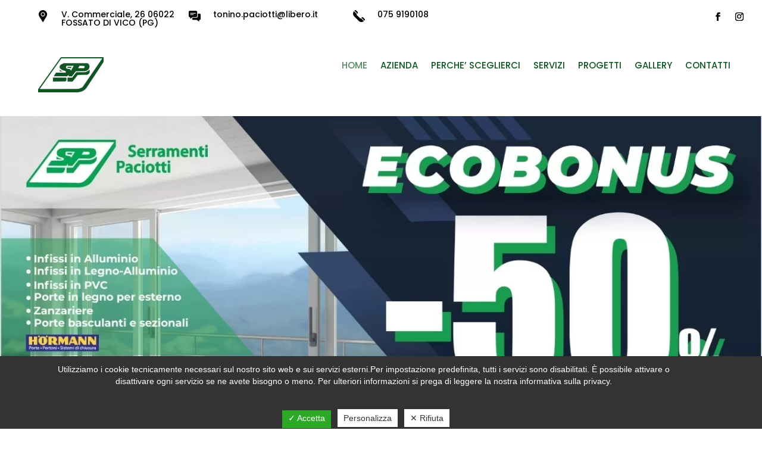

--- FILE ---
content_type: text/html; charset=utf-8
request_url: https://www.google.com/recaptcha/api2/anchor?ar=1&k=6LdFHj4cAAAAAJnYuXP0OkGZXhm5KpCYH2wYGBpb&co=aHR0cHM6Ly93d3cuaW5maXNzaXBhY2lvdHRpLml0OjQ0Mw..&hl=en&v=PoyoqOPhxBO7pBk68S4YbpHZ&size=invisible&anchor-ms=20000&execute-ms=30000&cb=kx8xnma3558c
body_size: 48554
content:
<!DOCTYPE HTML><html dir="ltr" lang="en"><head><meta http-equiv="Content-Type" content="text/html; charset=UTF-8">
<meta http-equiv="X-UA-Compatible" content="IE=edge">
<title>reCAPTCHA</title>
<style type="text/css">
/* cyrillic-ext */
@font-face {
  font-family: 'Roboto';
  font-style: normal;
  font-weight: 400;
  font-stretch: 100%;
  src: url(//fonts.gstatic.com/s/roboto/v48/KFO7CnqEu92Fr1ME7kSn66aGLdTylUAMa3GUBHMdazTgWw.woff2) format('woff2');
  unicode-range: U+0460-052F, U+1C80-1C8A, U+20B4, U+2DE0-2DFF, U+A640-A69F, U+FE2E-FE2F;
}
/* cyrillic */
@font-face {
  font-family: 'Roboto';
  font-style: normal;
  font-weight: 400;
  font-stretch: 100%;
  src: url(//fonts.gstatic.com/s/roboto/v48/KFO7CnqEu92Fr1ME7kSn66aGLdTylUAMa3iUBHMdazTgWw.woff2) format('woff2');
  unicode-range: U+0301, U+0400-045F, U+0490-0491, U+04B0-04B1, U+2116;
}
/* greek-ext */
@font-face {
  font-family: 'Roboto';
  font-style: normal;
  font-weight: 400;
  font-stretch: 100%;
  src: url(//fonts.gstatic.com/s/roboto/v48/KFO7CnqEu92Fr1ME7kSn66aGLdTylUAMa3CUBHMdazTgWw.woff2) format('woff2');
  unicode-range: U+1F00-1FFF;
}
/* greek */
@font-face {
  font-family: 'Roboto';
  font-style: normal;
  font-weight: 400;
  font-stretch: 100%;
  src: url(//fonts.gstatic.com/s/roboto/v48/KFO7CnqEu92Fr1ME7kSn66aGLdTylUAMa3-UBHMdazTgWw.woff2) format('woff2');
  unicode-range: U+0370-0377, U+037A-037F, U+0384-038A, U+038C, U+038E-03A1, U+03A3-03FF;
}
/* math */
@font-face {
  font-family: 'Roboto';
  font-style: normal;
  font-weight: 400;
  font-stretch: 100%;
  src: url(//fonts.gstatic.com/s/roboto/v48/KFO7CnqEu92Fr1ME7kSn66aGLdTylUAMawCUBHMdazTgWw.woff2) format('woff2');
  unicode-range: U+0302-0303, U+0305, U+0307-0308, U+0310, U+0312, U+0315, U+031A, U+0326-0327, U+032C, U+032F-0330, U+0332-0333, U+0338, U+033A, U+0346, U+034D, U+0391-03A1, U+03A3-03A9, U+03B1-03C9, U+03D1, U+03D5-03D6, U+03F0-03F1, U+03F4-03F5, U+2016-2017, U+2034-2038, U+203C, U+2040, U+2043, U+2047, U+2050, U+2057, U+205F, U+2070-2071, U+2074-208E, U+2090-209C, U+20D0-20DC, U+20E1, U+20E5-20EF, U+2100-2112, U+2114-2115, U+2117-2121, U+2123-214F, U+2190, U+2192, U+2194-21AE, U+21B0-21E5, U+21F1-21F2, U+21F4-2211, U+2213-2214, U+2216-22FF, U+2308-230B, U+2310, U+2319, U+231C-2321, U+2336-237A, U+237C, U+2395, U+239B-23B7, U+23D0, U+23DC-23E1, U+2474-2475, U+25AF, U+25B3, U+25B7, U+25BD, U+25C1, U+25CA, U+25CC, U+25FB, U+266D-266F, U+27C0-27FF, U+2900-2AFF, U+2B0E-2B11, U+2B30-2B4C, U+2BFE, U+3030, U+FF5B, U+FF5D, U+1D400-1D7FF, U+1EE00-1EEFF;
}
/* symbols */
@font-face {
  font-family: 'Roboto';
  font-style: normal;
  font-weight: 400;
  font-stretch: 100%;
  src: url(//fonts.gstatic.com/s/roboto/v48/KFO7CnqEu92Fr1ME7kSn66aGLdTylUAMaxKUBHMdazTgWw.woff2) format('woff2');
  unicode-range: U+0001-000C, U+000E-001F, U+007F-009F, U+20DD-20E0, U+20E2-20E4, U+2150-218F, U+2190, U+2192, U+2194-2199, U+21AF, U+21E6-21F0, U+21F3, U+2218-2219, U+2299, U+22C4-22C6, U+2300-243F, U+2440-244A, U+2460-24FF, U+25A0-27BF, U+2800-28FF, U+2921-2922, U+2981, U+29BF, U+29EB, U+2B00-2BFF, U+4DC0-4DFF, U+FFF9-FFFB, U+10140-1018E, U+10190-1019C, U+101A0, U+101D0-101FD, U+102E0-102FB, U+10E60-10E7E, U+1D2C0-1D2D3, U+1D2E0-1D37F, U+1F000-1F0FF, U+1F100-1F1AD, U+1F1E6-1F1FF, U+1F30D-1F30F, U+1F315, U+1F31C, U+1F31E, U+1F320-1F32C, U+1F336, U+1F378, U+1F37D, U+1F382, U+1F393-1F39F, U+1F3A7-1F3A8, U+1F3AC-1F3AF, U+1F3C2, U+1F3C4-1F3C6, U+1F3CA-1F3CE, U+1F3D4-1F3E0, U+1F3ED, U+1F3F1-1F3F3, U+1F3F5-1F3F7, U+1F408, U+1F415, U+1F41F, U+1F426, U+1F43F, U+1F441-1F442, U+1F444, U+1F446-1F449, U+1F44C-1F44E, U+1F453, U+1F46A, U+1F47D, U+1F4A3, U+1F4B0, U+1F4B3, U+1F4B9, U+1F4BB, U+1F4BF, U+1F4C8-1F4CB, U+1F4D6, U+1F4DA, U+1F4DF, U+1F4E3-1F4E6, U+1F4EA-1F4ED, U+1F4F7, U+1F4F9-1F4FB, U+1F4FD-1F4FE, U+1F503, U+1F507-1F50B, U+1F50D, U+1F512-1F513, U+1F53E-1F54A, U+1F54F-1F5FA, U+1F610, U+1F650-1F67F, U+1F687, U+1F68D, U+1F691, U+1F694, U+1F698, U+1F6AD, U+1F6B2, U+1F6B9-1F6BA, U+1F6BC, U+1F6C6-1F6CF, U+1F6D3-1F6D7, U+1F6E0-1F6EA, U+1F6F0-1F6F3, U+1F6F7-1F6FC, U+1F700-1F7FF, U+1F800-1F80B, U+1F810-1F847, U+1F850-1F859, U+1F860-1F887, U+1F890-1F8AD, U+1F8B0-1F8BB, U+1F8C0-1F8C1, U+1F900-1F90B, U+1F93B, U+1F946, U+1F984, U+1F996, U+1F9E9, U+1FA00-1FA6F, U+1FA70-1FA7C, U+1FA80-1FA89, U+1FA8F-1FAC6, U+1FACE-1FADC, U+1FADF-1FAE9, U+1FAF0-1FAF8, U+1FB00-1FBFF;
}
/* vietnamese */
@font-face {
  font-family: 'Roboto';
  font-style: normal;
  font-weight: 400;
  font-stretch: 100%;
  src: url(//fonts.gstatic.com/s/roboto/v48/KFO7CnqEu92Fr1ME7kSn66aGLdTylUAMa3OUBHMdazTgWw.woff2) format('woff2');
  unicode-range: U+0102-0103, U+0110-0111, U+0128-0129, U+0168-0169, U+01A0-01A1, U+01AF-01B0, U+0300-0301, U+0303-0304, U+0308-0309, U+0323, U+0329, U+1EA0-1EF9, U+20AB;
}
/* latin-ext */
@font-face {
  font-family: 'Roboto';
  font-style: normal;
  font-weight: 400;
  font-stretch: 100%;
  src: url(//fonts.gstatic.com/s/roboto/v48/KFO7CnqEu92Fr1ME7kSn66aGLdTylUAMa3KUBHMdazTgWw.woff2) format('woff2');
  unicode-range: U+0100-02BA, U+02BD-02C5, U+02C7-02CC, U+02CE-02D7, U+02DD-02FF, U+0304, U+0308, U+0329, U+1D00-1DBF, U+1E00-1E9F, U+1EF2-1EFF, U+2020, U+20A0-20AB, U+20AD-20C0, U+2113, U+2C60-2C7F, U+A720-A7FF;
}
/* latin */
@font-face {
  font-family: 'Roboto';
  font-style: normal;
  font-weight: 400;
  font-stretch: 100%;
  src: url(//fonts.gstatic.com/s/roboto/v48/KFO7CnqEu92Fr1ME7kSn66aGLdTylUAMa3yUBHMdazQ.woff2) format('woff2');
  unicode-range: U+0000-00FF, U+0131, U+0152-0153, U+02BB-02BC, U+02C6, U+02DA, U+02DC, U+0304, U+0308, U+0329, U+2000-206F, U+20AC, U+2122, U+2191, U+2193, U+2212, U+2215, U+FEFF, U+FFFD;
}
/* cyrillic-ext */
@font-face {
  font-family: 'Roboto';
  font-style: normal;
  font-weight: 500;
  font-stretch: 100%;
  src: url(//fonts.gstatic.com/s/roboto/v48/KFO7CnqEu92Fr1ME7kSn66aGLdTylUAMa3GUBHMdazTgWw.woff2) format('woff2');
  unicode-range: U+0460-052F, U+1C80-1C8A, U+20B4, U+2DE0-2DFF, U+A640-A69F, U+FE2E-FE2F;
}
/* cyrillic */
@font-face {
  font-family: 'Roboto';
  font-style: normal;
  font-weight: 500;
  font-stretch: 100%;
  src: url(//fonts.gstatic.com/s/roboto/v48/KFO7CnqEu92Fr1ME7kSn66aGLdTylUAMa3iUBHMdazTgWw.woff2) format('woff2');
  unicode-range: U+0301, U+0400-045F, U+0490-0491, U+04B0-04B1, U+2116;
}
/* greek-ext */
@font-face {
  font-family: 'Roboto';
  font-style: normal;
  font-weight: 500;
  font-stretch: 100%;
  src: url(//fonts.gstatic.com/s/roboto/v48/KFO7CnqEu92Fr1ME7kSn66aGLdTylUAMa3CUBHMdazTgWw.woff2) format('woff2');
  unicode-range: U+1F00-1FFF;
}
/* greek */
@font-face {
  font-family: 'Roboto';
  font-style: normal;
  font-weight: 500;
  font-stretch: 100%;
  src: url(//fonts.gstatic.com/s/roboto/v48/KFO7CnqEu92Fr1ME7kSn66aGLdTylUAMa3-UBHMdazTgWw.woff2) format('woff2');
  unicode-range: U+0370-0377, U+037A-037F, U+0384-038A, U+038C, U+038E-03A1, U+03A3-03FF;
}
/* math */
@font-face {
  font-family: 'Roboto';
  font-style: normal;
  font-weight: 500;
  font-stretch: 100%;
  src: url(//fonts.gstatic.com/s/roboto/v48/KFO7CnqEu92Fr1ME7kSn66aGLdTylUAMawCUBHMdazTgWw.woff2) format('woff2');
  unicode-range: U+0302-0303, U+0305, U+0307-0308, U+0310, U+0312, U+0315, U+031A, U+0326-0327, U+032C, U+032F-0330, U+0332-0333, U+0338, U+033A, U+0346, U+034D, U+0391-03A1, U+03A3-03A9, U+03B1-03C9, U+03D1, U+03D5-03D6, U+03F0-03F1, U+03F4-03F5, U+2016-2017, U+2034-2038, U+203C, U+2040, U+2043, U+2047, U+2050, U+2057, U+205F, U+2070-2071, U+2074-208E, U+2090-209C, U+20D0-20DC, U+20E1, U+20E5-20EF, U+2100-2112, U+2114-2115, U+2117-2121, U+2123-214F, U+2190, U+2192, U+2194-21AE, U+21B0-21E5, U+21F1-21F2, U+21F4-2211, U+2213-2214, U+2216-22FF, U+2308-230B, U+2310, U+2319, U+231C-2321, U+2336-237A, U+237C, U+2395, U+239B-23B7, U+23D0, U+23DC-23E1, U+2474-2475, U+25AF, U+25B3, U+25B7, U+25BD, U+25C1, U+25CA, U+25CC, U+25FB, U+266D-266F, U+27C0-27FF, U+2900-2AFF, U+2B0E-2B11, U+2B30-2B4C, U+2BFE, U+3030, U+FF5B, U+FF5D, U+1D400-1D7FF, U+1EE00-1EEFF;
}
/* symbols */
@font-face {
  font-family: 'Roboto';
  font-style: normal;
  font-weight: 500;
  font-stretch: 100%;
  src: url(//fonts.gstatic.com/s/roboto/v48/KFO7CnqEu92Fr1ME7kSn66aGLdTylUAMaxKUBHMdazTgWw.woff2) format('woff2');
  unicode-range: U+0001-000C, U+000E-001F, U+007F-009F, U+20DD-20E0, U+20E2-20E4, U+2150-218F, U+2190, U+2192, U+2194-2199, U+21AF, U+21E6-21F0, U+21F3, U+2218-2219, U+2299, U+22C4-22C6, U+2300-243F, U+2440-244A, U+2460-24FF, U+25A0-27BF, U+2800-28FF, U+2921-2922, U+2981, U+29BF, U+29EB, U+2B00-2BFF, U+4DC0-4DFF, U+FFF9-FFFB, U+10140-1018E, U+10190-1019C, U+101A0, U+101D0-101FD, U+102E0-102FB, U+10E60-10E7E, U+1D2C0-1D2D3, U+1D2E0-1D37F, U+1F000-1F0FF, U+1F100-1F1AD, U+1F1E6-1F1FF, U+1F30D-1F30F, U+1F315, U+1F31C, U+1F31E, U+1F320-1F32C, U+1F336, U+1F378, U+1F37D, U+1F382, U+1F393-1F39F, U+1F3A7-1F3A8, U+1F3AC-1F3AF, U+1F3C2, U+1F3C4-1F3C6, U+1F3CA-1F3CE, U+1F3D4-1F3E0, U+1F3ED, U+1F3F1-1F3F3, U+1F3F5-1F3F7, U+1F408, U+1F415, U+1F41F, U+1F426, U+1F43F, U+1F441-1F442, U+1F444, U+1F446-1F449, U+1F44C-1F44E, U+1F453, U+1F46A, U+1F47D, U+1F4A3, U+1F4B0, U+1F4B3, U+1F4B9, U+1F4BB, U+1F4BF, U+1F4C8-1F4CB, U+1F4D6, U+1F4DA, U+1F4DF, U+1F4E3-1F4E6, U+1F4EA-1F4ED, U+1F4F7, U+1F4F9-1F4FB, U+1F4FD-1F4FE, U+1F503, U+1F507-1F50B, U+1F50D, U+1F512-1F513, U+1F53E-1F54A, U+1F54F-1F5FA, U+1F610, U+1F650-1F67F, U+1F687, U+1F68D, U+1F691, U+1F694, U+1F698, U+1F6AD, U+1F6B2, U+1F6B9-1F6BA, U+1F6BC, U+1F6C6-1F6CF, U+1F6D3-1F6D7, U+1F6E0-1F6EA, U+1F6F0-1F6F3, U+1F6F7-1F6FC, U+1F700-1F7FF, U+1F800-1F80B, U+1F810-1F847, U+1F850-1F859, U+1F860-1F887, U+1F890-1F8AD, U+1F8B0-1F8BB, U+1F8C0-1F8C1, U+1F900-1F90B, U+1F93B, U+1F946, U+1F984, U+1F996, U+1F9E9, U+1FA00-1FA6F, U+1FA70-1FA7C, U+1FA80-1FA89, U+1FA8F-1FAC6, U+1FACE-1FADC, U+1FADF-1FAE9, U+1FAF0-1FAF8, U+1FB00-1FBFF;
}
/* vietnamese */
@font-face {
  font-family: 'Roboto';
  font-style: normal;
  font-weight: 500;
  font-stretch: 100%;
  src: url(//fonts.gstatic.com/s/roboto/v48/KFO7CnqEu92Fr1ME7kSn66aGLdTylUAMa3OUBHMdazTgWw.woff2) format('woff2');
  unicode-range: U+0102-0103, U+0110-0111, U+0128-0129, U+0168-0169, U+01A0-01A1, U+01AF-01B0, U+0300-0301, U+0303-0304, U+0308-0309, U+0323, U+0329, U+1EA0-1EF9, U+20AB;
}
/* latin-ext */
@font-face {
  font-family: 'Roboto';
  font-style: normal;
  font-weight: 500;
  font-stretch: 100%;
  src: url(//fonts.gstatic.com/s/roboto/v48/KFO7CnqEu92Fr1ME7kSn66aGLdTylUAMa3KUBHMdazTgWw.woff2) format('woff2');
  unicode-range: U+0100-02BA, U+02BD-02C5, U+02C7-02CC, U+02CE-02D7, U+02DD-02FF, U+0304, U+0308, U+0329, U+1D00-1DBF, U+1E00-1E9F, U+1EF2-1EFF, U+2020, U+20A0-20AB, U+20AD-20C0, U+2113, U+2C60-2C7F, U+A720-A7FF;
}
/* latin */
@font-face {
  font-family: 'Roboto';
  font-style: normal;
  font-weight: 500;
  font-stretch: 100%;
  src: url(//fonts.gstatic.com/s/roboto/v48/KFO7CnqEu92Fr1ME7kSn66aGLdTylUAMa3yUBHMdazQ.woff2) format('woff2');
  unicode-range: U+0000-00FF, U+0131, U+0152-0153, U+02BB-02BC, U+02C6, U+02DA, U+02DC, U+0304, U+0308, U+0329, U+2000-206F, U+20AC, U+2122, U+2191, U+2193, U+2212, U+2215, U+FEFF, U+FFFD;
}
/* cyrillic-ext */
@font-face {
  font-family: 'Roboto';
  font-style: normal;
  font-weight: 900;
  font-stretch: 100%;
  src: url(//fonts.gstatic.com/s/roboto/v48/KFO7CnqEu92Fr1ME7kSn66aGLdTylUAMa3GUBHMdazTgWw.woff2) format('woff2');
  unicode-range: U+0460-052F, U+1C80-1C8A, U+20B4, U+2DE0-2DFF, U+A640-A69F, U+FE2E-FE2F;
}
/* cyrillic */
@font-face {
  font-family: 'Roboto';
  font-style: normal;
  font-weight: 900;
  font-stretch: 100%;
  src: url(//fonts.gstatic.com/s/roboto/v48/KFO7CnqEu92Fr1ME7kSn66aGLdTylUAMa3iUBHMdazTgWw.woff2) format('woff2');
  unicode-range: U+0301, U+0400-045F, U+0490-0491, U+04B0-04B1, U+2116;
}
/* greek-ext */
@font-face {
  font-family: 'Roboto';
  font-style: normal;
  font-weight: 900;
  font-stretch: 100%;
  src: url(//fonts.gstatic.com/s/roboto/v48/KFO7CnqEu92Fr1ME7kSn66aGLdTylUAMa3CUBHMdazTgWw.woff2) format('woff2');
  unicode-range: U+1F00-1FFF;
}
/* greek */
@font-face {
  font-family: 'Roboto';
  font-style: normal;
  font-weight: 900;
  font-stretch: 100%;
  src: url(//fonts.gstatic.com/s/roboto/v48/KFO7CnqEu92Fr1ME7kSn66aGLdTylUAMa3-UBHMdazTgWw.woff2) format('woff2');
  unicode-range: U+0370-0377, U+037A-037F, U+0384-038A, U+038C, U+038E-03A1, U+03A3-03FF;
}
/* math */
@font-face {
  font-family: 'Roboto';
  font-style: normal;
  font-weight: 900;
  font-stretch: 100%;
  src: url(//fonts.gstatic.com/s/roboto/v48/KFO7CnqEu92Fr1ME7kSn66aGLdTylUAMawCUBHMdazTgWw.woff2) format('woff2');
  unicode-range: U+0302-0303, U+0305, U+0307-0308, U+0310, U+0312, U+0315, U+031A, U+0326-0327, U+032C, U+032F-0330, U+0332-0333, U+0338, U+033A, U+0346, U+034D, U+0391-03A1, U+03A3-03A9, U+03B1-03C9, U+03D1, U+03D5-03D6, U+03F0-03F1, U+03F4-03F5, U+2016-2017, U+2034-2038, U+203C, U+2040, U+2043, U+2047, U+2050, U+2057, U+205F, U+2070-2071, U+2074-208E, U+2090-209C, U+20D0-20DC, U+20E1, U+20E5-20EF, U+2100-2112, U+2114-2115, U+2117-2121, U+2123-214F, U+2190, U+2192, U+2194-21AE, U+21B0-21E5, U+21F1-21F2, U+21F4-2211, U+2213-2214, U+2216-22FF, U+2308-230B, U+2310, U+2319, U+231C-2321, U+2336-237A, U+237C, U+2395, U+239B-23B7, U+23D0, U+23DC-23E1, U+2474-2475, U+25AF, U+25B3, U+25B7, U+25BD, U+25C1, U+25CA, U+25CC, U+25FB, U+266D-266F, U+27C0-27FF, U+2900-2AFF, U+2B0E-2B11, U+2B30-2B4C, U+2BFE, U+3030, U+FF5B, U+FF5D, U+1D400-1D7FF, U+1EE00-1EEFF;
}
/* symbols */
@font-face {
  font-family: 'Roboto';
  font-style: normal;
  font-weight: 900;
  font-stretch: 100%;
  src: url(//fonts.gstatic.com/s/roboto/v48/KFO7CnqEu92Fr1ME7kSn66aGLdTylUAMaxKUBHMdazTgWw.woff2) format('woff2');
  unicode-range: U+0001-000C, U+000E-001F, U+007F-009F, U+20DD-20E0, U+20E2-20E4, U+2150-218F, U+2190, U+2192, U+2194-2199, U+21AF, U+21E6-21F0, U+21F3, U+2218-2219, U+2299, U+22C4-22C6, U+2300-243F, U+2440-244A, U+2460-24FF, U+25A0-27BF, U+2800-28FF, U+2921-2922, U+2981, U+29BF, U+29EB, U+2B00-2BFF, U+4DC0-4DFF, U+FFF9-FFFB, U+10140-1018E, U+10190-1019C, U+101A0, U+101D0-101FD, U+102E0-102FB, U+10E60-10E7E, U+1D2C0-1D2D3, U+1D2E0-1D37F, U+1F000-1F0FF, U+1F100-1F1AD, U+1F1E6-1F1FF, U+1F30D-1F30F, U+1F315, U+1F31C, U+1F31E, U+1F320-1F32C, U+1F336, U+1F378, U+1F37D, U+1F382, U+1F393-1F39F, U+1F3A7-1F3A8, U+1F3AC-1F3AF, U+1F3C2, U+1F3C4-1F3C6, U+1F3CA-1F3CE, U+1F3D4-1F3E0, U+1F3ED, U+1F3F1-1F3F3, U+1F3F5-1F3F7, U+1F408, U+1F415, U+1F41F, U+1F426, U+1F43F, U+1F441-1F442, U+1F444, U+1F446-1F449, U+1F44C-1F44E, U+1F453, U+1F46A, U+1F47D, U+1F4A3, U+1F4B0, U+1F4B3, U+1F4B9, U+1F4BB, U+1F4BF, U+1F4C8-1F4CB, U+1F4D6, U+1F4DA, U+1F4DF, U+1F4E3-1F4E6, U+1F4EA-1F4ED, U+1F4F7, U+1F4F9-1F4FB, U+1F4FD-1F4FE, U+1F503, U+1F507-1F50B, U+1F50D, U+1F512-1F513, U+1F53E-1F54A, U+1F54F-1F5FA, U+1F610, U+1F650-1F67F, U+1F687, U+1F68D, U+1F691, U+1F694, U+1F698, U+1F6AD, U+1F6B2, U+1F6B9-1F6BA, U+1F6BC, U+1F6C6-1F6CF, U+1F6D3-1F6D7, U+1F6E0-1F6EA, U+1F6F0-1F6F3, U+1F6F7-1F6FC, U+1F700-1F7FF, U+1F800-1F80B, U+1F810-1F847, U+1F850-1F859, U+1F860-1F887, U+1F890-1F8AD, U+1F8B0-1F8BB, U+1F8C0-1F8C1, U+1F900-1F90B, U+1F93B, U+1F946, U+1F984, U+1F996, U+1F9E9, U+1FA00-1FA6F, U+1FA70-1FA7C, U+1FA80-1FA89, U+1FA8F-1FAC6, U+1FACE-1FADC, U+1FADF-1FAE9, U+1FAF0-1FAF8, U+1FB00-1FBFF;
}
/* vietnamese */
@font-face {
  font-family: 'Roboto';
  font-style: normal;
  font-weight: 900;
  font-stretch: 100%;
  src: url(//fonts.gstatic.com/s/roboto/v48/KFO7CnqEu92Fr1ME7kSn66aGLdTylUAMa3OUBHMdazTgWw.woff2) format('woff2');
  unicode-range: U+0102-0103, U+0110-0111, U+0128-0129, U+0168-0169, U+01A0-01A1, U+01AF-01B0, U+0300-0301, U+0303-0304, U+0308-0309, U+0323, U+0329, U+1EA0-1EF9, U+20AB;
}
/* latin-ext */
@font-face {
  font-family: 'Roboto';
  font-style: normal;
  font-weight: 900;
  font-stretch: 100%;
  src: url(//fonts.gstatic.com/s/roboto/v48/KFO7CnqEu92Fr1ME7kSn66aGLdTylUAMa3KUBHMdazTgWw.woff2) format('woff2');
  unicode-range: U+0100-02BA, U+02BD-02C5, U+02C7-02CC, U+02CE-02D7, U+02DD-02FF, U+0304, U+0308, U+0329, U+1D00-1DBF, U+1E00-1E9F, U+1EF2-1EFF, U+2020, U+20A0-20AB, U+20AD-20C0, U+2113, U+2C60-2C7F, U+A720-A7FF;
}
/* latin */
@font-face {
  font-family: 'Roboto';
  font-style: normal;
  font-weight: 900;
  font-stretch: 100%;
  src: url(//fonts.gstatic.com/s/roboto/v48/KFO7CnqEu92Fr1ME7kSn66aGLdTylUAMa3yUBHMdazQ.woff2) format('woff2');
  unicode-range: U+0000-00FF, U+0131, U+0152-0153, U+02BB-02BC, U+02C6, U+02DA, U+02DC, U+0304, U+0308, U+0329, U+2000-206F, U+20AC, U+2122, U+2191, U+2193, U+2212, U+2215, U+FEFF, U+FFFD;
}

</style>
<link rel="stylesheet" type="text/css" href="https://www.gstatic.com/recaptcha/releases/PoyoqOPhxBO7pBk68S4YbpHZ/styles__ltr.css">
<script nonce="awoA3-Y7OF2kbGmpjCofAA" type="text/javascript">window['__recaptcha_api'] = 'https://www.google.com/recaptcha/api2/';</script>
<script type="text/javascript" src="https://www.gstatic.com/recaptcha/releases/PoyoqOPhxBO7pBk68S4YbpHZ/recaptcha__en.js" nonce="awoA3-Y7OF2kbGmpjCofAA">
      
    </script></head>
<body><div id="rc-anchor-alert" class="rc-anchor-alert"></div>
<input type="hidden" id="recaptcha-token" value="[base64]">
<script type="text/javascript" nonce="awoA3-Y7OF2kbGmpjCofAA">
      recaptcha.anchor.Main.init("[\x22ainput\x22,[\x22bgdata\x22,\x22\x22,\[base64]/[base64]/[base64]/[base64]/[base64]/[base64]/KGcoTywyNTMsTy5PKSxVRyhPLEMpKTpnKE8sMjUzLEMpLE8pKSxsKSksTykpfSxieT1mdW5jdGlvbihDLE8sdSxsKXtmb3IobD0odT1SKEMpLDApO08+MDtPLS0pbD1sPDw4fFooQyk7ZyhDLHUsbCl9LFVHPWZ1bmN0aW9uKEMsTyl7Qy5pLmxlbmd0aD4xMDQ/[base64]/[base64]/[base64]/[base64]/[base64]/[base64]/[base64]\\u003d\x22,\[base64]\\u003d\x22,\x22wrfCj8OdWcO4ZT3CvMORw5dFw7/[base64]/ChcKSUMOnbcOYLsKoHMOtwqlOOyHDlcOqC2DDocKbw7g2K8OLw7Nmwq/[base64]/[base64]/Cq8K0w7TCgsO9X8ONw7gYwo/CmMK/In0PUzIyM8KXwqXCuFHDnlTCnwEswo0cwoLClsOoB8KVGAHDukULb8OrwqDCtUx6VGktwrfCvwh3w7xkUW3DmAzCnXE2CcKaw4HDscKNw7o5O1rDoMOBwqPCuMO/AsOvasO/f8Kaw43DkFTDhhDDscOxMMKALA3Cljl2IMOpwp8jEMOFwoEsE8KTw7BOwpB3KMOuwqDDtMKpSTcUw5DDlsKvIzfDh1XCgcOkETXDjyJWLUVzw7nCnWbDpCTDuRAdR1/DmTDChEx2Ziwjw5fDusOEbmPDvV5ZGRJye8ORwq3Ds1ppw6c3w7sWw587wrLClMKjKiPDs8KPwos6wrrDr1MEw41BBFw/TVbCqk/CvEQ0w585RsO7Dxs0w6vCicOSw5TDiQk6KcOmw5lMSmcHwofCnsKbwoHDv8Oqwp3Co8Ouw5nDlsK1cndDwp/CrTtDMgXDmsOGK8Oiw5nCh8Kgwrl2w7LCicKKwpHCqsK/IjnCpgd/[base64]/DmnfDkcOLBSRbwostw5ocbARTV2wVVxR1MMKCKsOXIcKnwqTClwnCj8O3wrtTSDxbHXHCryIKw5PCpcO1w7TClHdhwpTDly59wpTCgQFswqE7YMKEwo1ZLcKyw6keUj1Tw6fDkW9+D19yZMOKw7QdVSQ9YcKEbRbCgMKJF0rDsMKgGMODe23DmcKywqZLMcK/[base64]/w6gJwr7CinvCqjrDoD8aw6hab2jDiUTDiSJNwo/DjMOFNR9gw6AZIAPCvsKyw6bCszXDjgHDjgvDrcODwoFHw5YCw53ChVLCn8KgU8Kxw708S11Aw4UVwpZtfX99WMKow4V3wonDogIZwpDCiXHCs2rCjldjwrPCosKyw5/[base64]/[base64]/[base64]/[base64]/DvyYFw5w/w4xKw5bCuS7Cl0tDw7HDrDokBFbChGlCwojCoFfDnEHDi8KHZTUjw6TCgQrDjCrDrcKMw4nClsKUw5pJwoRAMQrDrm9Nw73CpMKhLMKywrLDmsKFwrQSDcOoHsKlwo5uw5o5SDMwHzXCj8Oowo/CoQjCjn/DsG/DsW8+cAQedS/CkMK5Z2Atw7LCvMKIwrNiKcOLw6hNRAjChkUgw7XCucOVw7LDgG4HbzPCk3Y/wpUKL8Okwr3CpjLDjsO+w4QpwplDw41Hw5AowrXDhcOhw5XDvcOHacKKwo1Uw6/CmiYfV8OTUMKSw7DDgMKnwoPCmMKhZsKcw7zCizFUwptDwo1XXj/[base64]/DiQs9w6PCoMKARh0jw7rCqsObw4TDp8OdSSNKw5UjwprCrzITZTnDtyHCssOvwqjCkgIIBsK9McKRwo7DkVrDqW/Cu8KvfXRBw5dyNTPDr8ONXsK4w7LCsHzCoMK8wrEAe0I5w4nCk8O6w6wYw4jDvn3DjSrDmkBqw4nDrsKDwo/DjcKdw7XCrwMNw686ZMKzAlHClz7DikstwoAHOlk8D8K+wrUSAXMwY2HCo1jCqsO7G8OHU0jClBILw4lKw7TClWN3w7wpOkTDgcODw7Btw7/Cg8K5QUIAw5XDpMKqw74DI8Oow7x2w6bDisOqwq44w6Jcw6/CvsOycFvCkw3CtMOgamZewpkUBWnDs8OqAMKdw5R3w7duw77Dt8Kzw7tWw63Ci8KGw6vCk2NeVBfCqcKRwrLDpmhww5pQwpPCjkliwrLCjlLDqMKTw6l7w4/DlsOPwqQqUMOHHcOfwqjDrMOuwo5vaCMswolFwrjCoyjCpWMpWzxXPHbCtcOUCMO/wr4iCcOJasOHEBxmJsOiNisVw4A8w5gbeMKWVcO/wpbCmETCoBEmOMK7wpfDrEZfccKAHMKrVj1lwqzChsOhG2nDgcKrw7YhZg/DjcKfw4FrdsO/[base64]/w5x+wq4WZsKpwofChyACwqUAMw3DrMO9w4Nlw57DksK1aMKNaHlMDR9eU8KJw5zCo8KIHAZqwrpCw5vDiMO2wow2w7rDuX4Tw4PCkirDnXbCtsKjw7sNwr/[base64]/CtsOwwqLDqBPDgkrCkMOwMMK/w78/[base64]/CssODwqQvcMO1ZsOVScKEFEvCjcKPKT07wqvDm3llwqMTJy9cP0tXw6/CicOBwr7DvcK1wq4Kw5QWbRoMwod6Kk3Cm8Ofw7LDmMKQw6bCrRjDvl0uw5TCs8OJH8OlZw/Dn1PDiVTClsKURAEWWWjChFDDocKlwodLQyZyw7DCnTQGTELCr33DqxEKVwjDnsKqTsOJUxFKwpNaNsKowr8aanI8ZcOQw4vDtcKxVVdgwr/Dp8O0HXIvCsO8DMODLAfCr3Nxwq/Dh8KFwoQlHAjDjcK1DsKlNUHCuhnDssK0YBBCPz7CpsKbwroIwpMTNcKvbcOWwqrCtsO2eElnw7ppaMKTOsOqw4DCpl1VEsKOwphsEScACMKGw4vCgnDCkMOtw6PDsMK4w7LCrcK8D8KUSSpdf2DDmMKew5I1GcOqw6zCqUPCl8OHw6XClMKQw47DscK8w6XCicK/wo0Iw75GwpnCtcKLWVTDscKoKx9ew7ERBDQ9w5nDnHTCulfDkMOxw4UyGVrDqhM1w5/Cvn/Cp8KNV8KiVMKTVQbCucKHSmrDr2oQUcKbX8OVw7ciwoFvEilfwr9mw7I/a8OAFMOjwqs8CMK3w6vCvMK5Zytaw6cvw4vDky11w7bDjsKrHxPDg8KCw5wcOsO9NMKXwozDisKUIsKXSGZxwrwzccKSQMKnwonDugp6w5g3PiVLwovDt8KaCsOXw4Mdwp7Dj8OXwo/Coi9cbMK1eMOQeEDDgVXCr8OuwpbDo8K9wpXDt8OnBy9jwrd3ajlvQsK6ICfCh8O9C8KgVsKnw5/Cp3bDoSg8wpsqwpttw7/Dv3dOTcKNwrrDughkw75ZQ8Ktw7LCgcKjwrVLA8KrZjltwqfCucKeXsKjLsKHO8K0w58Dw6HDjEshw5BqLh0ww5LDrsOBwofCnTV0f8OGwrDDuMK8Z8O/FsOPRDIcw75Mw5PDkMKww5PDmsOUA8O2wpdZwqhVXcONwpTCk2R8RsOdWsOCwpR/B1jDsVLDu3XDrlbDiMKZw6Rnw4/Dj8Obw71ZPBnCoQLDkQFuw7ItIWTCtnzCuMK1w5NENgUNwonCkcO0w6XCkMOZA3s3w4UPwrFmIyBaQ8KpVgTDncO0w7LCs8KOwpnClsOdwoLCuzLDjsOzFS3Dvg8XHGt+wqDDkMO5fMKFCMKnPGLDrcKuw5oORMKTFVtpf8KaZMKVaQbCo0DDgcOnwovDr8O/fcO7woXCtsKSw43Dgmodw6cHwrw+BWoqUj5dwrHDg1bCtkTCqDTDkwrDqVrDkirDksOTw5khCkXCkShBKsO8wpU/wqnDqMKWw6cXw4UZCcOsPcKSwpZsKMKwwprCscKRw4dBwoQpw6wewpoSOMOPwrYXMx/ClgQqw6zDql/CjMK1w5ZpD3nCuGVww6Egw6AiFsKUM8OSwoEcwoUMw5txw51VXXfCtwrCuyzCv2t4wpbCqsKHR8O+wo7DlcK3w6HCrcKOwpLDu8Orw6bDl8KCTjJMUWBLwozCqEhNeMKLH8OgDMKXw4IIwq7DkH8gw6sVw54PwrJiPzU4w5cUDEcLHcKHC8OcOmcPw6/DsMO6w5rDrQtVUMKTWDTCgsOxP8K/ZnfCjsOZwpoSFMOfY8Kdw740Q8KAcsKVw4Uow5IBwp7Du8OiwoLCuxvDscKPw710IcKrGMKpYMKfY0vDncO9VgVmSiU/wpNfwo/Dk8OQwr48w7nDjCt1w5PDosOWw5fDo8KBwo3DgsKRYsKECMKXFGcQVcO3DcK2NsKRw6opwoFdQhgrdMKDw5wYW8OTw43DuMO/w5AFBBXCt8KVD8Oww7/[base64]/DvVxnw4FvacOeR0F/dldiwrDCm8OFG0nDu8K9w5XClsOBBgQ7S2nCv8OGd8KCBmVaWWMfwrfCriJYw5LDqcObA1YWw43CssKswqVlwo8Hw5XDmXVow6wIETVXw6fDjcKGwo/CjTvDoRVNVsKfOcKlwqTDq8Ojw5kHR2ZzTgUPR8OhVcKCYMO0IQfCusKmVMOlM8K8wqDCgD7DhwdseV9gwo3DlsKWHh7ClcO8IEbDqcKETRvDuA7DtFnDjCvDoMKKw4Icw6TCtwt3LzzDqMOadsO8wrlsWBzCrsKQO2QFw5oleiYGFhopw63Cm8K/wpNlwqnDhsObF8OCX8KmbCHCjMKqZsOpCsO/w4t+QCPDtcOrHMO3A8K2wrNUaDd8w6nDj1YpJsOdwoTDicKLwrhaw4fCpzZMLT1DLMKBP8K2w5lMwrR9Q8OvXFNRw5rCsDbDjyDDuMKQw7fDjsKiwpsNw4d5MsO3w5zCkcKTWGnCli1Jwq3CpQ9Qw6QpQ8O6ScKPFQcOw6RWRMO/wqzCksKBLsK7CsKDwqFjQWTCmsKCAMKKXsOuGEoiwoRqw58LYcO/wo7CjcOewoR0UcKEYyxYw5Adw6fDl3rDlMKZwoE5wrHDhcOOD8KkO8OJSiV/w71ddhPCiMKAJFMSw4vCpMKFVMOLDirCm2rCmzU3ZcKLcMK6VMO4JsKIAcOlZ8O3w7vCgDzDu3vDocKGYWLCjQbCoMOwWcKfwoDDnMO2wrFkw67CgV0IA1bCn8KQwojDk2bDgcKRwqweLcO4UMOuRsKew4JRw4PDrknDq0HCslHDgwDDoz/DjsO+wopZw6fCisKGwpQZwqsZwrUJw4Upw6nCl8OUay7DvG3ChjjCksKRcsOtRsOGV8OkecKFM8KYBFtmZDzDh8O+TsKCwr0XNx0pIcOTwo1qGMOBEMOyK8K9wrPDqsO6woIva8OSGiTCrh/DmU/Ct0PCj0lbwrxVbF47eMKOwozDkn/DngwJw4LCq17DvsOadsKXwo54wo/DocOBwoISwqbCksOmw5Nbw7ZRwobDjMKBw47CnSDDuiLChcO+aAPCk8KaEcOYwq7CpF7DgMKIw5EOfsKpw7ILL8OLccK7wqQ9AcKuw53DvsOeWh7CtlDDo34WwrYCf0p8NzTDin/CocOUODxTw6EBwpIxw5fDiMKiw7EiI8KZw5JVwpoXwrvCkQvDpjfCkMKww6TDmX3Cq8OowrDDvAbCtsOtQ8K4EgzCsTPCj3/DhMOKKx5nw4jDsMKww4pzSRFuw5DDrnXDuMKtfX7ClMOYw7TCpMK0wqvCg8KpwpcSwqfChG/Chy3DswXDm8O9Bi7Dk8O5J8OYZcOWLn1Xw7fCqEXDoy0Ow6PCj8O4wpBOPcK+ASlyA8K0w7YxwrnCg8KJEsKQXU5EwqHDnU/Dm3gVFhLDvMOBwo5hw5JIwo/[base64]/DhUzChCfDm8KFw5o+wqYswrIQesO4dMOGw6c8MztPP0jDvlFGa8OQwq8AwoHDssO6CcKjwp3Cl8OnwrXCvsONJMK/[base64]/CoE4Zwq8PZ8KGCsOew7rDqMOVwoFdFsONwqUXOMKsUjlHworCh8OkwpDDmCwiSRFEEMKmw4bDjD1Hwq0ndsK1wq5MeMKHw4/Dk15Pwr8xwqRXwqoAwr/[base64]/DgsO8TcKbG8OzcgjDlsOow4TDkj/DtTlTVsOywrTDkMOKw79ew6Qlw5rCjhPDiTZ0DMO6wobCiMOWLRV/RsK3w6hIworDuVbCr8KEa0cOw5w/wrdhbsKhQhswYsOkU8OSwqPCmxlIwoJbwrrDiW8YwoEqw47DgsKsX8Ktw7zDqm9IwrFNER4uw6/DgcKbw7HDlsK5VWzCuTjCtcKuOwY6NSLClMKcZsKFDC1sZ1kSHSDDncOxPiA8NnllwpbCuCPDp8K7wopNw6bCpxw7wqwywrN8Qi7DtMOhCcKpwpfCm8KCKcOzUcOrABpoIx5cDzROwrvCuHDCsgYjIzzDocKiIErDhcKGeTbCjQE+FsKESQ/[base64]/w687bMKIJsKrXALDhMKSwoIDSVzDg8OrbsKNwog/wo/ChzbCuBPDjjpQw74GwrHDlcOtwrEiLmrDkMO/wonDvSErw6fDpMKIPsKIw4fDvAzDp8OOwqvCh8KnwonDtsOYwrfDqVfDt8O/w6czVz9Nw6XCvsOEw7XCiVE7OhDCiHZdHMOhLsO7w47Dq8KswrR1wrpNFcOCKyPCiXjDpWHChcOJEMOqw6RsCsOsasOYwpLCicO+IMOgTcKHw6bCgXtrFcKoN2/Ckx/[base64]/CqkDClGBDMMOFwpgLKwkmMMKSwpk+w6zCosOowoZVwqjDtXogwqDDs0/[base64]/[base64]/Dv8K/S8KHw4Zjdh3DrjhfPELDnMOIwr3DhS/CvC/[base64]/MBAWwrvCvsOAYFrCm3FqQ8KoCnfDmsK0woxCKcO7w758w7zDmsKqDk0wwpvCtMK7MmwPw7jDslnDhHLDp8OyMMOJAHQIw7HDvB/DshrDiStGw4MKMsO+wp/DghdMwolnwo4la8O+wpkhMw/DjBnDrcKTwr5bFMKTw61fw4lrwql+wqx8w6IGw4XCsMOMK2/ClWFcw601wr/DuEzDnUhcw65EwqdZw5AOwoPDvQU+acKqdcOHw7rCq8OIw4p6woHDlcK2woPCul8Rwrtow4vDqj/CtlvDiVbCtTrCq8Kxw67Dj8OIbURrwol7wr/[base64]/CgSnDrsOPWFA6bMOGw6jDsHtrFiXDu8OFT8KpwqXDijrDpsK1O8OcMlRKS8OpVcOVShIfEMO/F8KJwr/CpsKAwoDDoxN2w6dZw6TCksKNJ8KVTsKyE8OCRcO3eMKvw4DDumLCjU/DnHBmesKxw4HCncOhwrfDpcK8I8KdwpzDvRBlJTrCvg3DmRlVLcKxw5rDqwTDsGQUMMOFwr9Hwp95QyvCjGsvCcK8w5rChMOsw69vdsK5IcKXw61dw4Miw7LDl8Kcwq1eREzClMO7wqZRwro0DcONQsKJw5/DngcER8OgD8Oxw5DDgsO3FwNiw4XCnhrCuDjDjgtoGBA7LhzDkMOXAgoIw5bDsELChW3CscK4wpnDn8KWWBnCqSbDnhBUSknCh13CvxbCuMOwBBDDocO3w6vDumRVwpFew7HChDHCm8KWF8Kyw5XDvMO9wr3CnyNaw4nDkCtLw5zCqcO+wovCrEJ0wp3Con/Cv8K9CMKkwprCp0g5wr1nUjTCl8Kaw788w6RoAk0hwrLDtFoiwrVcwqrCtC8PGUt7w6Mswr/CqFEuw4FJw5XDuG7DocO+IsKrw47DksK+I8OTwrAVHsKowpoyw7cqw6HCjcKcD1giw6rCqsObwr1Iw7TCjw/CgMKyOCzCnEZCwrLCk8KJw7VCw4RdScKeeE1aMm5vKMKFFMKCwrhjUUDDp8OZdFfCnsOiwpTDucKcw48MUsKIbsOvEsOfZE42w78IFwbDs8Khw641w7cjYiZPwqvDlBTDoMOhwp5Gwr5KEcOJTMKbw4kvwrIzw4DDugzCusK8Cwx8wpLDoifCj0PCon/Dpg/DrTPDocK+wpsGd8OcSiBHIcKEScKAQRZfIFnCqCnDlcO6w6LCnhRVwrwwQV4Uw6gaw61NwrDCpj/CjH1XwoBdW2XDhsKnw5fDhMKhL3ZePsKTEFl5w5pGRcOMBcOdf8O7wrpnw53CjMKzw7sMw4lNaMKww4jCklvDpjdcw5vCjsK7IMKzwo8zP3HCuELClsKdNsKtA8O9KFzCjlYJTMKQw4XCu8K3wpZPw6PDpcKwAsKIYXhBPsKILQZTREbCv8KXw7QAwprDiF/Dv8KoVMOxwoIfSsKzw47DlMKcRxnDmUDCrcOhfsOww5TCsCnCjTQELsOiMsKLwrXDgBLDusKbwqnCjsKLwrUIJR7CssOVGnMGZsKhw7c5w7o5wonCl01awqYOwpHCuSwdT2MCK3rCh8OgVcO/YSQvw65pc8Olw5Q/CsKMwoYww7LDo10AacKoP15WJsOoQGvDlnDCuMOFLATCkwInwrFXWzUfw47DkxDCsVNMS04Dw5TCizVBwoB/woF9w65DIsK9w4bDlnTDrcObwoLDhMOBw6VgGcOxwrYuw4EOwoA6fsOeKMO9w6PDncK4w7LDhWbCu8O5w7PDpcKhw58CJW4Lwq/DnFPDh8KnVEJUX8O2U1RCw7jDvsOSw5jDizljwpAiw5dLwpvDp8KCI0A0w5TDrsO9QsO7w6thPQjChcOOFCVZw4chYsKbwobCmAjCtnrDhsOeOUXCs8O0w5PDosKhW3DCjsKTwoMCax/Dm8KYwrcNwpHDkVMgVSLDlXHCnMOrX1nCusKiF09jL8O0LMKcOsOtwotCw5jChjZrBMKLE8OUI8KAAsOrdQvCpG3CjnXDnMKSAsO0PMK7w5RXc8KAX8OuwrgHwqAVGUg7McOBaxrClcKhwpzDgsKqw6TCtsOJIMKMcMOmdsOKNcOuw59Hw5jCuiPCtiNVfWrDqsKmUU/DqgohRybDpnQdwpcwNsKmFGzCvS4gwpkVwrHDvjHDmMO8w5FGwqpyw4YtfWnDt8KTwr4aQ2xXw4PDsibDvcK8C8OJWcKiwprCpEknKTdBKQfDk1nCgT7DhkjCoWINfVE5VMObWCbCjGbDlE/DlMKuwoPDmsOSKsK4wrYnPMOePsOtwpPCim7CrChZGsKgwoAFRlkRW2wiBMOFZkjDqMOKwp0bwoBKwpxjHivDiQvDlMO4w57ClUEWw6nCulJnw5/DswPDkip/D2TDo8Kww5fCosKZwrt9w7PCiCXCicO/w7jClmDCgh3ClcOqUwtmGMOSwqpEwqXDhhwSw5NQw6p/M8ODw48KTzzDmcKZwoNgwr8yeMOBDcKPw5VUw6kEw4gFw5/CmC7CrsOtdW3CowpGw7HDjcKbw714FA/[base64]/CpsKkX2lmwpRrLMOaUB/DoMKFwqp8EMO8LQHDocKcCcKwcFk/bcK5EDE7MBIvwqDCtcOdc8O3wq5GeCTCimfClsKXZxs4wq0gDMO2BUXDsMO0eSdbwpnDh8KDfVU0JcOowrl8MVNkXcK/ZgzCglTDiBZzZVnDrAkBw55/wocWNTosdU7DpMOQwoBlS8OkCCpIIMKjVm5vwqQFwoXDpDBeHkbDvwLDncKpYsKrw73CgEZgI8OswoZRVsKpUyjDlVo5EksWBnHCoMKYw5vDlMKiwrLDgsOMR8K8dldfw5TCtW9XwrM8WsKXSVjCr8KVwo/Cr8Oyw4/DjsOOAMOFHcO3wp/CgyrCo8KYw5dZZ0pNwqHDgMOLdMOQOMKPFsKQwrggCl4xaztoQGzDvRbDo3XCpcKCwrDCllrDk8OVQcKTQMOyM2ozwo4ROHtYwohWwp3DkMO4woIsdwHDv8O3wq7Dj0PDocOIw7l8bsO1w5hlB8OzOmPCiTcZw7BjWR/DnX/[base64]/CrcKNwrs+MxMrw4bCscOgw4B1w7LCs8OOw5ApQMOgGifCjC1cSXDDgljDhMONwpsWwoByLwxRwrnCi0dAc0RLesKRw4bDjU/Dq8OxGsKFKURydVjCpEbCiMOKw4PCmC/CpcKHDcKiw58Lw6LDksO0wqtfGcOTQcO7w6bCmC1wKzfDjjvCvF/DrsKRPMObMDUpw7JcDHLCpcKrH8KfwrQrwoYqw5E3wqXDs8Krwr/Dv0E3CGjDqsO2w63CssOZwojDqSBBwrVZw4bDkyLCgsOAd8KgwpPDh8KGXcOuXUk9IsOfwqnDuhXDoMOCQMKxw7d4wqgVwr/Cu8Okw63DgmLCj8K3KcKqwpPDkMKRKsK1w6cqwqY0wrJpGMKGwqtGwpAmTnjCrXjDu8O+T8O1w6PDqELCklhAN17CusOhwrLDg8OBw6/Ck8OywqnDqR3CpE0gwqhgw5LDt8KuwpvDi8OWwobCoxPDuMOPD2h9Ym9Ew7bCpBvDpcKaScOSGsOPw53ClsOSNMKqw7HCmlXDpMO/YcOwYArDv08GwrZwwppadMOrwqTCsRwOwqNqPSBEwprCkkrDtcKZScOuw6LDqhIkTwDDujlQZ23Do1d0w4QJRcO6wod6RMKfwpIrwpE/JsK6A8Ktw57DuMKQwpIwI3DDvW7Cm3B9alIkw5s1wqfCo8KXw5Q4b8O6w6HCmS/CpA/DqnXCnsOuwoFGwpLDqsKbbsONR8KEwqo5woI7LEXDpsKpw6LDlcKtEjnDhcO5wrXCtzwvwqtGw4Yuwo8MCXpOwpjDp8OLCn9Cw4V4KAdwD8OQW8ObwqtLbGHCp8K/fGrCpjsdB8OZf1nDjMOrXcK3CTE5cBfDrMOkSkRZw5zChCbCrMO6PQPDq8KoJFBIwpAAwrcew6A6w7xpQcKzIGzDmcKhFsOpB05LwrPDuwnClMOjw7N+w7g4IcO5w4wzwqMNwobDuMK1wrYeKiBqw7/[base64]/CjsOLwpt0Pl3DoMOIw64nSMOxw4Y5w7Qvw5rDq0bCp14swofDr8ORwrM8w5sRcMKHYcKYwrDCvlfDngHDj33DucOrbsKuasOeHMKkEcKZw7Nsw7PCu8K3wqzChcKHwoLDtMOCXHtxw6d4esKqASvChMK0SH/DgE8VfcK4E8KhVMKmw6J6w4RVw5tkw75nNGMGVR/Dq3o2wrPCuMKqOAjDvQfDksO2wrlIwr/DuH3Dn8OTCcKYFhEnO8OKR8KJYiXDq0bCt1JyScKrw5DDssKqwrrDpw/DisO7w7DCoGjCthtBw5x1w7wLwoVUw6rDr8KMw4nDicKNwrEyQBsMb3nCmsOCwpoJEMKtY3wXw4M1w7/[base64]/CscONY2bCiDZvwr8JG8OZw6vDoUzCr8KhUwXDv8KfZH7DmMKyIwrCgQ7DpGE7SMOSw6IlwrHCkCDCtsKswrnDu8KCW8OQwrRrwqTDpcOLwoJBw7/CpsK2N8OAw6M4YsOPXyp7w7vCvcKDwq8qE3zDhnHCqTUBVyJGw4fCs8OJwqnCicKfdcKlw5rDknAYN8Kfwrd9wpvCucK1JTTCq8KIw7PDmxYgw7XCmGlewoU3BcKnw6gFJsOjTcK8AMO5DsOuw4/DoTfCvcK0UkM2EkXDvsOkbsKhCmcZYB0qw6JxwrRXWMOow60YbztTOsOMQcOow6/[base64]/[base64]/[base64]/CnC/DvSZiw4ZvOUrDtHbCksOpw6ZSa2/DiMKcaQknwrTDlcKXwoPDsxdLMcKKwoF5w4MwB8OgK8OTYMKXwpIMN8OCGcKrQ8Onw53ChcKtRTMiSTx9AC5Wwp5CwpLDtMKuRcOaay3DpMK2eAIQXcOGGMO8w4DCtMK8Qk9/w4fCkhbDg0vCjMObwofDrUBGwrZ/[base64]/EcOuwprCik7Cmndvd37CosOPwpjDgMKoOHTDscK4wqXCrWcDT3fCq8K8EMKcGTTDvcOIG8KSEUPClcKeG8Kjf1DDg8KLdcOOw4Jww7NewrDCtsOtGcOlw54mw453KkXCsMOtQMKawrfDsMO2woB/w6vCpcKweGI1woTDgcOSwq14w7vDncKzw6cxwoDDqnrDkV9OGRgZw7cpwrTCvVvCnT/CgkJPbmcKScOoOcKmwoHCpDDDmQ3Cr8OBf0F/[base64]/ChlAPw4rDkjfCs8KEB8Kmw6NiJm07OyVAwoxjewvCjMKOJMOmfcKna8Kow6/[base64]/PhPDnxfDv8OdP8OEwoUAw4RaEcOBw6o7McOSwqMBAxHDpsK/XMOFw7XDj8OMwonCjzXDtsKUw5JEAcOTeMO4ZhzCozPChcKUEWXCkMKdKcKPQmPDqsKIewA5w5/CjcKhOMObYUnCmhLDiMOqwp/DmEkbcnMnw6kBwqcww5rCgXPDi8KrwpzDhzINByUxwp9aKgw0UA7ChMKRGMOoPw9HTz3DqsKvO0XDlcK9XGzDgsOYCcOZwo0dwr4kFDvCrsKPwrHCnMOBw6fCpsOOw6HChcOSwq/DhMORDMOqXBHDkkbDicOKYcOAwrQccQdpEgzDtg5hfmPCp24ow7cXPk5FEcKrwqfDjMOGw6/[base64]/CisOxw7zDvXTDuGspQcO4GsKiRcKCwo8YwpLDvCcQTMOPw4LCuHkgE8OowqjDpMOEYMK/w6/Dm8Okw7csZGl0wpIMEMKbw6/[base64]/DpsO0wrDDizoDCmHDl8ORwp5FW2VSUcKPw4fCiMOSS2QvwrTDrMO/wr3Cq8O2wrQpFsKoYMO8w6VPw6vCvVwsUxpSCMOGeXHCrcKIQn53wrPDjMKGw4xIExHCtz/CuMO7PsO/RAbClUodw60GKlLCl8O/[base64]/[base64]/wpjDt8KmwrRUw7Z3U3Qxw6nDnm/[base64]/[base64]/DjsO3w7bCk8KJAcKhwqTDomUdacOowolCMF4jwrzDgRPDnSEoCmDCtkrCmVQBbcKYI0Vhwogrw7AOwo/Cp0TDhxTCpMODYm5FasOyQkzDhVs2DF0YwpDDrsOXCRlSVsKgScKDw58zw7PDm8OWw6F/DyoLOUd/DsKXbcKYc8O+LR/DvEvDjnDCkV11Bi8CwoB/BnLDnEMSJcK9wooMTsKCw6JUwpNEw6LCk8KlwpbDjDzDlW/Cgjp/w6hSw6bDuMOqw7fDoSILw77Cr0jCt8K+w4YHw4TCg0rCqxpCWFYkFlTCs8KVwpF7wp/DtDTDp8O6wooSw63DhMKzOsOEMMOXKWfClyguwrTCtsOxwoDCmMOvNsOEeycjwoUgEHrDjsKwwrk5w6TCm0TDpFrDksOyaMOawoIHw5pGBUbCinHDrTFlSQXCvFvDsMKDIRjDk0Ryw63CnMOPw5rCrWp4w5NyDU3Dnw5Zw4nDvcKTAsO1Q30zBF/Cv2HDrMK6w7vDjsOxwrPCpMOowolmw4nCssO/[base64]/w5HDmyjDsVgcWl0Ew7VHJMOKDsObw6F9w6RowpXDlMOQwr8dw5HCjB8nwq8+H8KLCybCkXhSw6wBwo91QkTDoDQzw7MzbsOxw5Y0FMOfw7w/[base64]/CtUfCl8OdD8Kmw5YIdsKnJSTDgsKSw7XDj0PDqX/DqjlNwoLClxjDoMKWJcKNYQhvAnHChcKDwr1Wwqphw5RTw5nDu8KsQcKdcMKAw7ZvdAh9C8O4TnkLwq0GQhAGwpxLwoFqVw8BChtawo3DtjrCnnXDq8Oew6wxw4fCgzzDvcOjSX3DnkFNwqfCpztkQg7DhAtSw7nDtkYfworCtcOswpXDsg/CvDTClnpaQxk2w5TCjh0iwpzDm8ODwoTDtEMOwokJGSXCrjlcwoDDtsO1cQLCosOoJiPCuBzCrMOaw5HCksKMwrLDksOoWHTChsKEMAkOO8K8woDDmTsebXcNQcKnKsKWTmHCrVTCucOffQzCh8O2HsKlWcKYwow/I8OnXMKeNydNSMOwwoBLFkHDjsO9SMKYI8O7UXDDqcO9w7LClMO0L1TDuitPw6gpw4jDkcKAw65SwqdQw5LCvMOqwrkww4kvw4w1w6/ChMKZw4jDoA/[base64]/AcO7w5zDqMKjwpkZwpfCt03DrsO3Q8KzHn4ocnTCusOpwobDlsKuwoTCvGTCh24dwo4hVcK/wrjDggjCtcOVRsKEWzDDr8OkeElewpbDt8O/e0bDhCIQwpLCjAsuM11ANXh8wqRpdxFWw5fCk1drU2TCnE/CrMOxw7l0w5LCisK0EcOiwr4CwrrCvBt2w5PCnkXCiglGw4l6w7lyYMKgNsOXWMKSw4pOw7nCjmNQw63DgQ9Ww7EBw6lmO8O4w44rIMKaJcOvwrkedMKmIzfCsBzCqMOZw7B/IMKgwpnDgW3CpcK6ScO5ZcKkwoorUDVxwpUxwpXDtsOFw5J5w6p/a1okH0/Cn8KjQsOew6PCu8KywqJywqkoG8OLFnnCucKiwp/CqMOOwrccNMKaQg7CkcK0w4TDlnZhH8KRLS3DtGfCusO8PVQww4BgEMOVwpTCml9oFHxFwo7CkgfDv8KJw4rCpRfCpcOGNh/DtXoqw5dnw7LCs2zDqcOEwp7CpMKWamQJIMOoTFFvw4/CscOFSickw5g2w6/CgcOFRwUFL8OAw6YxHsKeYzwJw63ClsONw4F3EsOlQcK4w78swrcsPcO3w4EuwprCg8O8EhXDrMKNw4A5wohtwpLDvcKlBHYYFsOTOcO0GEvDglrCisKmw7tZw5NpwqrDnG9/cSjCt8O1wonCpcK2w7nCgHkQAh5dw4Ahw67DoFhpNCDCp2nDrsKBw4zDnGrDhcK2MEbCj8OnawjDjsO1w6cmfMOdw5LClFHCu8OVNcKRdsO5wqLDiQ3CtcKhTsOfw5DDqAlNw6BxcMO9wq/DoRkRwphkw7vCmx/[base64]/DqsOew4Rfw6zDh8KqVMOgOAl5wrJBGWx1wrR7wp/CkCXDi3DCv8KQw7nCocKBVDXCn8KXQmMXw63ChiYcwoEsQCxGwpbDksOIw6bDscOnYcOOwo7DnMKkbcODV8KzQ8O3w7B/FsOHIsKCKsOrHXjDrkfCgXHCp8OJPQTCvsK5UHnDjsORUMKlWMKcPcOawpLDnRLDucOwwqNQCcKGUsOuF2IuRsOmw5HCmsKVw5I9wrvDmhfCmcO/PgXDhcK2WgBkwqLCnsKWwqwdwpbCnCzCoMOKw69Kwr3ClsK9EMKWw7s9QGwgJ1fDisKGNcKNwpzCvlvCh8KswobCucO9wpTDuy0CAmfCjhTCnmIFCCxqwq4VesK2O3NWw7DCiBTDtFXCo8KlLMOuwqZ6fcOQwpDCpHbDqXcZw6bChcOiYFklw4/CnBpaJMKhGGfCnMOgIcOmw5hbwqc2w5kpw4zCsGHCsMKnw6t7w6PCh8KqwpBfVjfClgTCuMOJw5lrwqrCljrCkMKAwr/[base64]/[base64]/Dl8Kkw7vDliVaSxDChsKOecKrX8OowojCqRdHw5MnWGXCmEA0woXCqTA4w5/[base64]/Dmi8Sw47DjFxITsOFVcOTw7HCiTJZwqLDtSwCA13Cl2EMw4RHw4nDpAx6wrkwNAnCksKiwpzCo1HDjMOCw6hYTMK7M8K0ahAFwr7DpyzDt8KcUD5rRT42fiLCpVs/ZV18w7kpbEEiWcKPw65ywq7CjsKPw5TDgsKIWDoYwovCksKDAEQnw5/ChHc/T8KjClJ1QwjDl8OXw5DCiMOcfsOOI1w6wotfTkbCmcOtXzvDssO7HsKedm7CkcKeFTgpAcOWbELCssOMQsKxwqjClSxLwqfClUQ5PsOKPcOkWQcuwrDCiDJ2w589OxkfIX4/NsKNY0Q8w74Mw7bCrwYvZxPDryfCvcK9dXQqw4g1woxfK8OhBVFhw5PDt8KVw6Asw7nDv1PDhsOFDjo7eTQywpAfccKmw4LDtlk5w6LCixILdB/[base64]/DksOgwq5Td1XDlsK0cjpqE3hNwrZlEnTCucOHX8KfA3hrwo1kwppVOsKXbsOjw5nDlcKyw4TDoTp9TsKaBXPDgGVSTDYGwoticG8QVcKzMmlMdltLXUJbRiQqFsOsQQRYwq/[base64]/DgjlVYkvCuREpNsOcwo/Ci8ObAHfDqFUxwosHwo1qwq3CuwpVWm/DksOlwrQvwobCoMKXwohpdmpCwqPCpMOIwr/DtcOHw7sRWcOUwovDi8OxFMOgMsOBEDt8LcObw67CvwYEw6TDjVg1w5Uew43DqCIQbcKFWMKiQcORbMOOw5odOsOPBDLDksKwOsKhw7Ucfl/DkMOmw6bDpwXDvHYIKENzGFETwp/Dp0jDkhbDtMOdMGrDrzfDkGnCnzHChsK7wroTw60wXmAAwpDCtlAYw4TDhsOFwqzDuUY2w67Dv21qdkNQw4ZAGMKqwpTDtUPDsmLDsMObwrYewppmd8Onw4PCjn8/w65CeWhHw40dLQ09SmR9wploccKvPsKFCVkgcsKLdh3CnHzCti3DqMKrwq/Cs8O8wpdswpdtZ8OfZ8KvBHUGw4dUw6F3cgvDksOGcUFbwq3CiVTClyjCkFrCqznDo8Ohw6NLwrJ0w5YxMR/CsmfCmgfDosOwKTxGVsKpWWcBER3DlU9tFT7CpG8dWcO+wpogJToUfBHDvMKHF3FywrzDrRfDmsKww6sUCHLDv8OFN2jDi2IYSMKpaWwww7HDnWfDv8Kqw45/w4goDsO9WG/CscKvwqVtQFzDnsOUZwfDjMKiAsOqwpTCszYpwpbCqF1Aw6lxCMOtLxHCgE/DuDDCpMKPNcOhwrQuU8OjGsKcBMOFJcOTHX/CnmECTsKtccO7TSk0w5HDssO2wo4lO8OIciDDtMONw6/Cg1wTQsKrwqwAwqp/w4nCvWRDI8Kvwp4zB8OswolYTUFAw63DgsKlFMKPwobDgMKmIsKUAhzDv8Ogwrh0w4TDssKuwqjDl8K7ZcODUQ1kw5JKV8KKPMKKdA8Kw4Q2D1PCqHkMBgh4w5/CmsOmwqF7wq/CiMKgYBrDtznCqsKQSsKuw67CvnzCkcK4OcOlI8O7WVprw6YsZMKREcOSMMKqw4LDpSHDqcK6w4g0EMOhOkDContbwoMbQ8OmMXh4a8OPw7VOU0LCvmvDlXrDtBXCoEJ7woUUw6/DkRvCuwQKwp5yw4PClEvDvsOkcQHCgknCsMOawpfDpMKcN0DDkcOjw40nwoHDr8O4w6nDuCIXHBs5w7hcw4s5Cw/Cqhgow6fCocK1Py4dU8Kzwr/Ds2MawoshVsKwwqJPY07CtSjDgMKKS8KbCk0GC8OUwoEqwp7DhSNZDC41G309woTDuX0Aw7cLw5ZLbUzDnMOvwqXCkVspSsKyTMO9woU3Ynl+wpFKKMKNUMOuf0hyFw/[base64]/[base64]/Dm8KwbcOww4/CjcOVw6jCq8K0w7kvwqRTQCkcJMKqwpnDp8KuGFNkTAEQw6woRyDCucKHYcORw4zCjsK0w6zDuMO/QMO6HT7CpsKUMsOqGAHDhMKvw5lKw5PCjcKKw7HDiU/DllfDs8K/GjjDq3TClEpFworDocOYw4wYwq7CiMKKGcKkwobCqMKHwr9tScKtw57DjyvDmVnDkhHDmBzDjsOSVsKZwp/Dp8OBwr/DhsOmw4LDtmHDucOEP8OPXTrCiMO3AcKhw44iI3BLE8O+fsO5eQQWKlvDvMOAw5DCusOewotzw7I8HHfDgGHDrBPDv8OjwonCgHEtw6AwXQEkwqDDtR/DqHxCQXDCrAJow6bDjh3DoMK2wqrCsQPChsO2w6w+w4I3wpZzwqfDksOpw5nCvTxyHQN7EgoSwobDi8ONwq/CkMKWw6bDlF/CvCE5dzBoC8KKK1fDtCIRw4/CuMKFb8OvwqldOcKtwobCsMKxwqB9w5fDgsOXw5/Do8OjTcKIZgbCksKQw4rCsAvDoTPDh8Kywr/DuDFAwqgrwqtYwr/Dl8OFJyJABCPDpcK5EwzCs8Kzw77DqEMzwr/Dt3jDlsKCwpzCmUzChhVuG1EGwqTDqBHDoX8fZMKIwql6PCbDv0sSE8OJwprDt214w5zCkcO+UGTDj07Dn8OVaMKrSz7DmsOfEG8GeGpbeXFcwo/[base64]/DpRVqwpDDicK+RCbCpMK8wq/Dk0/[base64]/CsG8OFUcnw4DDrMKdw4pVwr/DplcfWB8Iw7DDtTA9wr7DqsOsw6MHw60eD37CssODdsOJw74qH8Kvw4l1YC7Dv8KLbMOjX8OIRBbCgmXDmgTDqG3CjMKkBcKnCMOOCUfCpTTDpCzDocOQwo/CiMK/[base64]/CrsOjw7/DnsOYThvDr8O3w7HDjyjDtsKlXXfCglIQw4zCuMOjw4smAsOXw4XCoV8Uw5BVw7PCg8OFQMOIBC3CksOcViXDr3U3wr3CpTJBw6Q\\u003d\x22],null,[\x22conf\x22,null,\x226LdFHj4cAAAAAJnYuXP0OkGZXhm5KpCYH2wYGBpb\x22,0,null,null,null,0,[21,125,63,73,95,87,41,43,42,83,102,105,109,121],[1017145,739],0,null,null,null,null,0,null,0,null,700,1,null,0,\[base64]/76lBhnEnQkZnOKMAhnM8xEZ\x22,0,1,null,null,1,null,0,1,null,null,null,0],\x22https://www.infissipaciotti.it:443\x22,null,[3,1,1],null,null,null,1,3600,[\x22https://www.google.com/intl/en/policies/privacy/\x22,\x22https://www.google.com/intl/en/policies/terms/\x22],\x22edLFBPCF5KlSQA9WMeryBMpjj1j6yPPyRU2Y07DQmNo\\u003d\x22,1,0,null,1,1769006548303,0,0,[54,108,185,202,42],null,[35,36],\x22RC-xv20bKoayC7R8w\x22,null,null,null,null,null,\x220dAFcWeA4zMfPRotEhrcWeZsaydaNMAcU9Hlle_NExqmCLF8ePdhJWX0spa88kluYmMiZeATJ_s0CH4xur1NlEktqniAhEX4xnLA\x22,1769089348064]");
    </script></body></html>

--- FILE ---
content_type: text/css
request_url: https://www.infissipaciotti.it/wp-content/et-cache/2/et-core-unified-2.min.css?ver=1767097133
body_size: 381
content:
iframe{display:block}.sm-row{display:flex;justify-content:space-between;flex-wrap:wrap}.element-row{width:48%}@media only screen and (max-width:767px){.element-row{width:100%}.sm-row{margin-bottom:20px}}.et-cart-info{display:none}form.cart{display:none}.privacy{overflow:auto;max-height:90px;margin-bottom:20px;background-color:#F9F9F9;padding:10px;font-size:12px;color:#999}.button-footer{color:#ffffff!important;border-width:0px!important;border-color:#00a54f;border-radius:5px;font-size:15px;font-weight:600!important;background-color:#00a54f;padding:14px 33px}.et_pb_menu_0_tb_header .mobile_nav .mobile_menu_bar::before{color:#1574B2}@media only screen and (max-width:980px){.home .et_pb_module.et_pb_text.et_pb_text_1_tb_footer.et_pb_text_align_right.et_pb_bg_layout_light{text-align:center}h2.entry-title{font-size:25px!important;text-transform:uppercase}h1,h1.et_pb_contact_main_title,.et_pb_title_container h1{font-size:26px!important}}.wpcf7-form-control.wpcf7-submit{width:143px;padding:10px;border-radius:7px;background:#00a54f;border:none;color:white;font-weight:600}h2.entry-title{height:112px}.grecaptcha-badge{visibility:hidden!important}@media (max-width:1200px) and (min-width:980px){.et_pb_blurb_position_left .et_pb_blurb_container{padding-left:5px!important}}

--- FILE ---
content_type: text/css
request_url: https://www.infissipaciotti.it/wp-content/et-cache/2/et-core-unified-tb-245-tb-273-deferred-2.min.css?ver=1767097133
body_size: 1436
content:
.et_pb_section_1_tb_header.et_pb_section{padding-top:0px;padding-bottom:0px}.et_pb_row_1_tb_header.et_pb_row{padding-top:40px!important;padding-bottom:40px!important;padding-top:40px;padding-bottom:40px}.et_pb_row_1_tb_header{z-index:900!important;position:relative}.et_pb_image_0_tb_header{margin-top:1px!important;max-width:110px;text-align:left;margin-left:0}.et_pb_menu_0_tb_header.et_pb_menu ul li a{font-family:'Poppins',Helvetica,Arial,Lucida,sans-serif;text-transform:uppercase;font-size:15px;color:#105423!important}.et_pb_menu_0_tb_header.et_pb_menu{background-color:rgba(0,0,0,0)}.et_pb_menu_0_tb_header.et_pb_menu ul li.current-menu-item a{color:#588765!important}.et_pb_menu_0_tb_header.et_pb_menu .nav li ul{background-color:#000000!important;border-color:#588765}.et_pb_menu_0_tb_header.et_pb_menu .et_mobile_menu{border-color:#588765}.et_pb_menu_0_tb_header.et_pb_menu .nav li ul.sub-menu a,.et_pb_menu_0_tb_header.et_pb_menu .nav li ul.sub-menu li.current-menu-item a,.et_pb_menu_0_tb_header.et_pb_menu .et_mobile_menu a{color:#000000!important}.et_pb_menu_0_tb_header.et_pb_menu .et_mobile_menu,.et_pb_menu_0_tb_header.et_pb_menu .et_mobile_menu ul{background-color:#ffffff!important}.et_pb_menu_0_tb_header .et_pb_menu_inner_container>.et_pb_menu__logo-wrap .et_pb_menu__logo,.et_pb_menu_0_tb_header .et_pb_menu__logo-slot{width:auto;max-width:100%}.et_pb_menu_0_tb_header .et_pb_menu_inner_container>.et_pb_menu__logo-wrap .et_pb_menu__logo img,.et_pb_menu_0_tb_header .et_pb_menu__logo-slot .et_pb_menu__logo-wrap img{height:auto;max-height:none}.et_pb_menu_0_tb_header .mobile_nav .mobile_menu_bar:before{color:#000000}.et_pb_menu_0_tb_header .et_pb_menu__icon.et_pb_menu__search-button,.et_pb_menu_0_tb_header .et_pb_menu__icon.et_pb_menu__close-search-button,.et_pb_menu_0_tb_header .et_pb_menu__icon.et_pb_menu__cart-button{color:#ffffff}.et_pb_code_0_tb_header{padding-top:0px;padding-bottom:0px;margin-top:-43px!important}.et_pb_image_0_tb_header.et_pb_module{margin-left:0px!important;margin-right:auto!important}@media only screen and (min-width:981px){.et_pb_row_1_tb_header,body #page-container .et-db #et-boc .et-l .et_pb_row_1_tb_header.et_pb_row,body.et_pb_pagebuilder_layout.single #page-container #et-boc .et-l .et_pb_row_1_tb_header.et_pb_row,body.et_pb_pagebuilder_layout.single.et_full_width_page #page-container #et-boc .et-l .et_pb_row_1_tb_header.et_pb_row{width:90%;max-width:1170px}}@media only screen and (max-width:980px){.et_pb_row_1_tb_header,body #page-container .et-db #et-boc .et-l .et_pb_row_1_tb_header.et_pb_row,body.et_pb_pagebuilder_layout.single #page-container #et-boc .et-l .et_pb_row_1_tb_header.et_pb_row,body.et_pb_pagebuilder_layout.single.et_full_width_page #page-container #et-boc .et-l .et_pb_row_1_tb_header.et_pb_row{width:90%;max-width:90%}.et_pb_menu_0_tb_header{margin-top:-85px!important}}@media only screen and (max-width:767px){.et_pb_row_1_tb_header.et_pb_row{padding-top:30px!important;padding-bottom:0px!important;padding-top:30px!important;padding-bottom:0px!important}.et_pb_menu_0_tb_header{margin-top:-81px!important;margin-left:125px!important}}.et_pb_section_0_tb_footer.et_pb_section{padding-top:75px;padding-bottom:0px;background-color:#ededed!important}.et_pb_row_0_tb_footer{border-bottom-width:1px;border-bottom-color:#bfbfbf}.et_pb_row_0_tb_footer.et_pb_row{padding-top:0px!important;padding-bottom:20px!important;padding-top:0px;padding-bottom:20px}.et_pb_row_0_tb_footer,body #page-container .et-db #et-boc .et-l .et_pb_row_0_tb_footer.et_pb_row,body.et_pb_pagebuilder_layout.single #page-container #et-boc .et-l .et_pb_row_0_tb_footer.et_pb_row,body.et_pb_pagebuilder_layout.single.et_full_width_page #page-container #et-boc .et-l .et_pb_row_0_tb_footer.et_pb_row,.et_pb_row_1_tb_footer,body #page-container .et-db #et-boc .et-l .et_pb_row_1_tb_footer.et_pb_row,body.et_pb_pagebuilder_layout.single #page-container #et-boc .et-l .et_pb_row_1_tb_footer.et_pb_row,body.et_pb_pagebuilder_layout.single.et_full_width_page #page-container #et-boc .et-l .et_pb_row_1_tb_footer.et_pb_row{width:90%}.et_pb_row_1_tb_footer.et_pb_row{padding-top:26px!important;padding-bottom:26px!important;padding-top:26px;padding-bottom:26px}.et_pb_text_0_tb_footer.et_pb_text{color:#000000!important}.et_pb_text_0_tb_footer{line-height:1.5em;font-family:'Poppins',Helvetica,Arial,Lucida,sans-serif;font-size:15px;line-height:1.5em;margin-top:4px!important}@media only screen and (min-width:981px){.et_pb_row_0_tb_footer,body #page-container .et-db #et-boc .et-l .et_pb_row_0_tb_footer.et_pb_row,body.et_pb_pagebuilder_layout.single #page-container #et-boc .et-l .et_pb_row_0_tb_footer.et_pb_row,body.et_pb_pagebuilder_layout.single.et_full_width_page #page-container #et-boc .et-l .et_pb_row_0_tb_footer.et_pb_row,.et_pb_row_1_tb_footer,body #page-container .et-db #et-boc .et-l .et_pb_row_1_tb_footer.et_pb_row,body.et_pb_pagebuilder_layout.single #page-container #et-boc .et-l .et_pb_row_1_tb_footer.et_pb_row,body.et_pb_pagebuilder_layout.single.et_full_width_page #page-container #et-boc .et-l .et_pb_row_1_tb_footer.et_pb_row{max-width:1170px}}@media only screen and (max-width:980px){.et_pb_row_0_tb_footer{border-bottom-width:1px;border-bottom-color:#bfbfbf}.et_pb_row_0_tb_footer,body #page-container .et-db #et-boc .et-l .et_pb_row_0_tb_footer.et_pb_row,body.et_pb_pagebuilder_layout.single #page-container #et-boc .et-l .et_pb_row_0_tb_footer.et_pb_row,body.et_pb_pagebuilder_layout.single.et_full_width_page #page-container #et-boc .et-l .et_pb_row_0_tb_footer.et_pb_row,.et_pb_row_1_tb_footer,body #page-container .et-db #et-boc .et-l .et_pb_row_1_tb_footer.et_pb_row,body.et_pb_pagebuilder_layout.single #page-container #et-boc .et-l .et_pb_row_1_tb_footer.et_pb_row,body.et_pb_pagebuilder_layout.single.et_full_width_page #page-container #et-boc .et-l .et_pb_row_1_tb_footer.et_pb_row{max-width:90%}}@media only screen and (max-width:767px){.et_pb_row_0_tb_footer{border-bottom-width:1px;border-bottom-color:#bfbfbf}.et_pb_text_0_tb_footer{line-height:1.3em}}.et_pb_section_3.et_pb_section{padding-top:0px;padding-bottom:8px}.et_pb_row_2.et_pb_row{padding-top:16px!important;padding-bottom:57px!important;padding-top:16px;padding-bottom:57px}.et_pb_text_7 h1{font-size:40px;color:#060221!important;line-height:1.3em;text-align:center}.et_pb_text_11 h2,.et_pb_text_7 h2{text-align:center}.et_pb_text_11,.et_pb_text_7{max-width:740px}.et_pb_row_3{border-bottom-width:1px;border-bottom-color:#eaeaea}.et_pb_row_3.et_pb_row{padding-top:0px!important;padding-bottom:0px!important;padding-top:0px;padding-bottom:0px}.et_pb_image_7,.et_pb_image_6,.et_pb_image_5{max-width:50px;text-align:left;margin-left:0}.et_pb_text_9.et_pb_text,.et_pb_text_8.et_pb_text,.et_pb_text_10.et_pb_text{color:#060221!important}.et_pb_text_8.et_pb_text:hover,.et_pb_text_9.et_pb_text:hover,.et_pb_text_10.et_pb_text:hover{color:#00a54f!important}.et_pb_text_9,.et_pb_text_10,.et_pb_text_8{line-height:1.6em;font-family:'Montserrat',Helvetica,Arial,Lucida,sans-serif;font-weight:700;line-height:1.6em;padding-top:12px!important}.et_pb_text_10:hover,.et_pb_text_8:hover,.et_pb_text_9:hover{transform:translateX(0px) translateY(-3px)!important}.et_pb_text_9,.et_pb_text_9.et_pb_text,.et_pb_text_10,.et_pb_text_10.et_pb_text,.et_pb_text_8,.et_pb_text_8.et_pb_text{transition:transform 300ms ease 0ms,color 300ms ease 0ms}.et_pb_section_4.et_pb_section{padding-top:0px;padding-bottom:0px}.et_pb_text_11 h1{font-size:40px;color:#060221!important;line-height:1.3em;text-align:left}.et_pb_button_0_wrapper .et_pb_button_0,.et_pb_button_0_wrapper .et_pb_button_0:hover{padding-top:14px!important;padding-right:50px!important;padding-bottom:14px!important;padding-left:50px!important}.et_pb_button_0_wrapper{margin-top:30px!important;margin-left:100px!important}body #page-container .et_pb_section .et_pb_button_0{color:#ffffff!important;border-width:0px!important;border-color:#FD7350;border-radius:5px;font-size:15px;font-family:'Montserrat',Helvetica,Arial,Lucida,sans-serif!important;font-weight:600!important;background-color:#00A54F}body #page-container .et_pb_section .et_pb_button_0:hover{letter-spacing:1px!important}body #page-container .et_pb_section .et_pb_button_0:before,body #page-container .et_pb_section .et_pb_button_0:after{display:none!important}.et_pb_button_0{transition:letter-spacing 300ms ease 0ms}.et_pb_button_0,.et_pb_button_0:after{transition:all 300ms ease 0ms}.et_pb_image_8{width:83%;text-align:left;margin-left:0}.et_pb_column_8,.et_pb_column_7{border-right-width:1px;border-right-color:#eaeaea;padding-top:50px;padding-right:50px;padding-bottom:50px;padding-left:14px}.et_pb_column_9{border-right-width:1px;border-right-color:rgba(0,0,0,0);padding-top:50px;padding-right:50px;padding-bottom:50px;padding-left:14px}.et_pb_column_10{padding-top:100px;padding-right:70px;padding-bottom:100px}.et_pb_text_11.et_pb_module,.et_pb_text_7.et_pb_module,.et_pb_image_8.et_pb_module{margin-left:auto!important;margin-right:auto!important}@media only screen and (min-width:981px){.et_pb_row_2,body #page-container .et-db #et-boc .et-l .et_pb_row_2.et_pb_row,body.et_pb_pagebuilder_layout.single #page-container #et-boc .et-l .et_pb_row_2.et_pb_row,body.et_pb_pagebuilder_layout.single.et_full_width_page #page-container #et-boc .et-l .et_pb_row_2.et_pb_row,.et_pb_row_3,body #page-container .et-db #et-boc .et-l .et_pb_row_3.et_pb_row,body.et_pb_pagebuilder_layout.single #page-container #et-boc .et-l .et_pb_row_3.et_pb_row,body.et_pb_pagebuilder_layout.single.et_full_width_page #page-container #et-boc .et-l .et_pb_row_3.et_pb_row{width:92%;max-width:1170px}.et_pb_row_4,body #page-container .et-db #et-boc .et-l .et_pb_row_4.et_pb_row,body.et_pb_pagebuilder_layout.single #page-container #et-boc .et-l .et_pb_row_4.et_pb_row,body.et_pb_pagebuilder_layout.single.et_full_width_page #page-container #et-boc .et-l .et_pb_row_4.et_pb_row{width:100%;max-width:2560px}}@media only screen and (max-width:980px){.et_pb_section_3.et_pb_section{padding-top:20px;padding-bottom:50px}.et_pb_row_3,body #page-container .et-db #et-boc .et-l .et_pb_row_3.et_pb_row,body.et_pb_pagebuilder_layout.single #page-container #et-boc .et-l .et_pb_row_3.et_pb_row,body.et_pb_pagebuilder_layout.single.et_full_width_page #page-container #et-boc .et-l .et_pb_row_3.et_pb_row,.et_pb_row_2,body #page-container .et-db #et-boc .et-l .et_pb_row_2.et_pb_row,body.et_pb_pagebuilder_layout.single #page-container #et-boc .et-l .et_pb_row_2.et_pb_row,body.et_pb_pagebuilder_layout.single.et_full_width_page #page-container #et-boc .et-l .et_pb_row_2.et_pb_row{width:90%;max-width:90%}.et_pb_row_3{border-bottom-width:1px;border-bottom-color:rgba(0,0,0,0)}.et_pb_text_8{margin-top:-14px!important;margin-bottom:14px!important}div.et_pb_section.et_pb_section_4{background-image:initial!important}.et_pb_section_4.et_pb_section{padding-top:100px;padding-bottom:100px}.et_pb_row_4,body #page-container .et-db #et-boc .et-l .et_pb_row_4.et_pb_row,body.et_pb_pagebuilder_layout.single #page-container #et-boc .et-l .et_pb_row_4.et_pb_row,body.et_pb_pagebuilder_layout.single.et_full_width_page #page-container #et-boc .et-l .et_pb_row_4.et_pb_row{width:100%;max-width:90%}.et_pb_button_0_wrapper .et_pb_button_0,.et_pb_button_0_wrapper .et_pb_button_0:hover{padding-top:14px!important;padding-right:50px!important;padding-bottom:14px!important;padding-left:50px!important}.et_pb_button_0_wrapper{margin-top:30px!important;margin-left:0px!important}.et_pb_column_7,.et_pb_column_8,.et_pb_column_9{border-right-width:1px;border-right-color:rgba(0,0,0,0);padding-top:20px;padding-right:0px;padding-bottom:20px;padding-left:0px}.et_pb_column_10{background-image:initial;background-color:#f4f4f4;padding-right:40px;padding-left:40px}}@media only screen and (max-width:767px){.et_pb_text_11 h1,.et_pb_text_7 h1{font-size:25px}.et_pb_row_3{border-bottom-width:1px;border-bottom-color:rgba(0,0,0,0)}.et_pb_text_8{margin-top:-14px!important;margin-bottom:14px!important}div.et_pb_section.et_pb_section_4{background-image:initial!important}.et_pb_section_4.et_pb_section{padding-top:100px;padding-bottom:100px}.et_pb_column_7,.et_pb_column_8,.et_pb_column_9{border-right-width:1px;border-right-color:rgba(0,0,0,0);padding-top:20px;padding-right:0px;padding-bottom:20px;padding-left:0px}.et_pb_column_10{background-image:initial;padding-right:40px;padding-left:40px}}